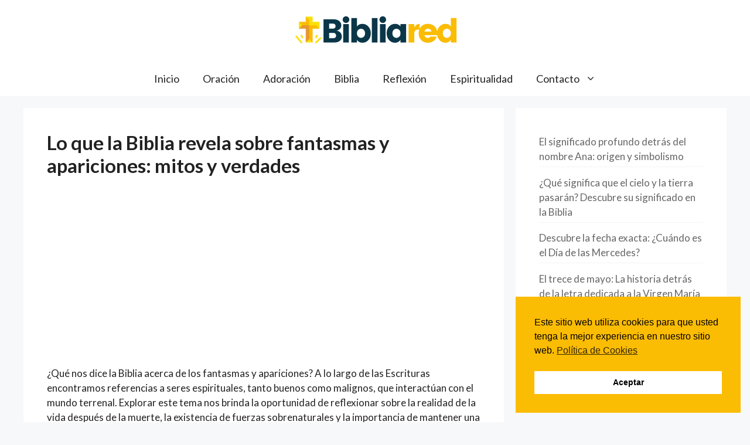

--- FILE ---
content_type: text/html; charset=utf-8
request_url: https://www.google.com/recaptcha/api2/aframe
body_size: 265
content:
<!DOCTYPE HTML><html><head><meta http-equiv="content-type" content="text/html; charset=UTF-8"></head><body><script nonce="_KF0xbVA9e8CarpeIdRhOA">/** Anti-fraud and anti-abuse applications only. See google.com/recaptcha */ try{var clients={'sodar':'https://pagead2.googlesyndication.com/pagead/sodar?'};window.addEventListener("message",function(a){try{if(a.source===window.parent){var b=JSON.parse(a.data);var c=clients[b['id']];if(c){var d=document.createElement('img');d.src=c+b['params']+'&rc='+(localStorage.getItem("rc::a")?sessionStorage.getItem("rc::b"):"");window.document.body.appendChild(d);sessionStorage.setItem("rc::e",parseInt(sessionStorage.getItem("rc::e")||0)+1);localStorage.setItem("rc::h",'1768738798766');}}}catch(b){}});window.parent.postMessage("_grecaptcha_ready", "*");}catch(b){}</script></body></html>